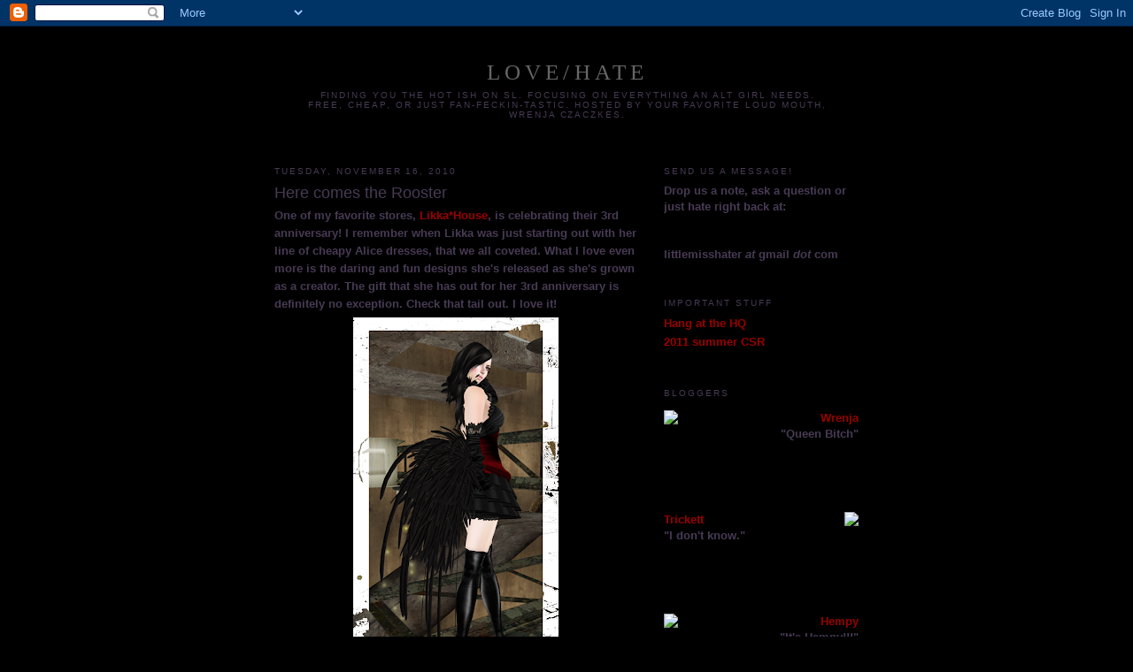

--- FILE ---
content_type: text/html; charset=UTF-8
request_url: https://littlemisshater.blogspot.com/2010/11/
body_size: 15401
content:
<!DOCTYPE html>
<html dir='ltr' xmlns='http://www.w3.org/1999/xhtml' xmlns:b='http://www.google.com/2005/gml/b' xmlns:data='http://www.google.com/2005/gml/data' xmlns:expr='http://www.google.com/2005/gml/expr'>
<head>
<link href='https://www.blogger.com/static/v1/widgets/2944754296-widget_css_bundle.css' rel='stylesheet' type='text/css'/>
<meta content='text/html; charset=UTF-8' http-equiv='Content-Type'/>
<meta content='blogger' name='generator'/>
<link href='https://littlemisshater.blogspot.com/favicon.ico' rel='icon' type='image/x-icon'/>
<link href='http://littlemisshater.blogspot.com/2010/11/' rel='canonical'/>
<link rel="alternate" type="application/atom+xml" title="Love/Hate - Atom" href="https://littlemisshater.blogspot.com/feeds/posts/default" />
<link rel="alternate" type="application/rss+xml" title="Love/Hate - RSS" href="https://littlemisshater.blogspot.com/feeds/posts/default?alt=rss" />
<link rel="service.post" type="application/atom+xml" title="Love/Hate - Atom" href="https://www.blogger.com/feeds/7365865881288444233/posts/default" />
<!--Can't find substitution for tag [blog.ieCssRetrofitLinks]-->
<meta content='http://littlemisshater.blogspot.com/2010/11/' property='og:url'/>
<meta content='Love/Hate' property='og:title'/>
<meta content='Finding you the HOT ish on SL. Focusing on everything an alt girl needs. Free, Cheap, or just fan-feckin-tastic.

Hosted by your favorite loud mouth, Wrenja Czaczkes.' property='og:description'/>
<title>Love/Hate: November 2010</title>
<style id='page-skin-1' type='text/css'><!--
/*
-----------------------------------------------
Blogger Template Style
Name:     Minima
Designer: Douglas Bowman
URL:      www.stopdesign.com
Date:     26 Feb 2004
Updated by: Blogger Team
----------------------------------------------- */
/* Variable definitions
====================
<Variable name="bgcolor" description="Page Background Color"
type="color" default="#000">
<Variable name="textcolor" description="Text Color"
type="color" default="#000">
<Variable name="linkcolor" description="Link Color"
type="color" default="#990">
<Variable name="pagetitlecolor" description="Blog Title Color"
type="color" default="#666">
<Variable name="descriptioncolor" description="Blog Description Color"
type="color" default="#000">
<Variable name="titlecolor" description="Post Title Color"
type="color" default="#000">
<Variable name="bordercolor" description="Border Color"
type="color" default="#000">
<Variable name="sidebarcolor" description="Sidebar Title Color"
type="color" default="#000">
<Variable name="sidebartextcolor" description="Sidebar Text Color"
type="color" default="#000">
<Variable name="visitedlinkcolor" description="Visited Link Color"
type="color" default="#000">
<Variable name="bodyfont" description="Text Font"
type="font" default="normal normal 100% Georgia, Serif">
<Variable name="headerfont" description="Sidebar Title Font"
type="font"
default="normal normal 78% 'Trebuchet MS',Trebuchet,Arial,Verdana,Sans-serif">
<Variable name="pagetitlefont" description="Blog Title Font"
type="font"
default="normal normal 200% Georgia, Serif">
<Variable name="descriptionfont" description="Blog Description Font"
type="font"
default="normal normal 78% 'Trebuchet MS', Trebuchet, Arial, Verdana, Sans-serif">
<Variable name="postfooterfont" description="Post Footer Font"
type="font"
default="normal normal 78% 'Trebuchet MS', Trebuchet, Arial, Verdana, Sans-serif">
<Variable name="startSide" description="Side where text starts in blog language"
type="automatic" default="left">
<Variable name="endSide" description="Side where text ends in blog language"
type="automatic" default="right">
*/
/* Use this with templates/template-twocol.html */
body {
background:#6c577e;
margin:0;
color:#483a54;
font:normal Georgia Serif;
font-size/* */:/**/normal;
font-size: /**/normal;
text-align: center;
background-color:#000000;
background-image:;
background-attachment: fixed;
background-position: top center;
background-repeat: no-repeat;
border-color:#0053eb;
border-width:0px;
border-style:solid;
}
a:link {
color:#990000;
text-decoration:none;
}
a:visited {
color:#483a54;
text-decoration:none;
}
a:hover {
color:#483a54;
text-decoration:underline;
}
a img {
border-width:0;
}
/* Header
-----------------------------------------------
*/
#header-wrapper {
width:660px;
margin:0 auto 10px;
border:1px solid #000000;
}
#header-inner {
background-position: center;
margin-left: auto;
margin-right: auto;
}
#header {
margin: 5px;
border: 1px solid #000000;
text-align: center;
color:#666666;
}
#header h1 {
margin:5px 5px 0;
padding:15px 20px .25em;
line-height:1.2em;
text-transform:uppercase;
letter-spacing:.2em;
font: normal normal 200% Georgia, Serif;
}
#header a {
color:#666666;
text-decoration:none;
}
#header a:hover {
color:#666666;
}
#header .description {
margin:0 5px 5px;
padding:0 20px 15px;
max-width:700px;
text-transform:uppercase;
letter-spacing:.2em;
line-height: 1.4em;
font: normal normal 78% 'Trebuchet MS', Trebuchet, Arial, Verdana, Sans-serif;
color: #483a54;
}
#header img {
margin-left: auto;
margin-right: auto;
}
/* Outer-Wrapper
----------------------------------------------- */
#outer-wrapper {
width: 660px;
margin:0 auto;
padding:10px;
text-align:left;
font: normal bold 79% Trebuchet, Trebuchet MS, Arial, sans-serif;
}
#main-wrapper {
width: 410px;
float: left;
word-wrap: break-word; /* fix for long text breaking sidebar float in IE */
overflow: hidden;     /* fix for long non-text content breaking IE sidebar float */
}
#sidebar-wrapper {
width: 220px;
float: right;
word-wrap: break-word; /* fix for long text breaking sidebar float in IE */
overflow: hidden;      /* fix for long non-text content breaking IE sidebar float */
}
/* Headings
----------------------------------------------- */
h2 {
margin:1.5em 0 .75em;
font:normal normal 78% 'Trebuchet MS',Trebuchet,Arial,Verdana,Sans-serif;
line-height: 1.4em;
text-transform:uppercase;
letter-spacing:.2em;
color:#483a54;
}
/* Posts
-----------------------------------------------
*/
h2.date-header {
margin:1.5em 0 .5em;
}
.post {
margin:.5em 0 1.5em;
border-bottom:1px dotted #000000;
padding-bottom:1.5em;
}
.post h3 {
margin:.25em 0 0;
padding:0 0 4px;
font-size:140%;
font-weight:normal;
line-height:1.4em;
color:#483a54;
}
.post h3 a, .post h3 a:visited, .post h3 strong {
display:block;
text-decoration:none;
color:#483a54;
font-weight:normal;
}
.post h3 strong, .post h3 a:hover {
color:#483a54;
}
.post-body {
margin:0 0 .75em;
line-height:1.6em;
}
.post-body blockquote {
line-height:1.3em;
}
.post-footer {
margin: .75em 0;
color:#483a54;
text-transform:uppercase;
letter-spacing:.1em;
font: normal normal 78% 'Trebuchet MS', Trebuchet, Arial, Verdana, Sans-serif;
line-height: 1.4em;
}
.comment-link {
margin-left:.6em;
}
.post img {
padding:4px;
border:1px solid #000000;
}
.post blockquote {
margin:1em 20px;
}
.post blockquote p {
margin:.75em 0;
}
/* Comments
----------------------------------------------- */
#comments h4 {
margin:1em 0;
font-weight: bold;
line-height: 1.4em;
text-transform:uppercase;
letter-spacing:.2em;
color: #483a54;
}
#comments-block {
margin:1em 0 1.5em;
line-height:1.6em;
}
#comments-block .comment-author {
margin:.5em 0;
}
#comments-block .comment-body {
margin:.25em 0 0;
}
#comments-block .comment-footer {
margin:-.25em 0 2em;
line-height: 1.4em;
text-transform:uppercase;
letter-spacing:.1em;
}
#comments-block .comment-body p {
margin:0 0 .75em;
}
.deleted-comment {
font-style:italic;
color:gray;
}
#blog-pager-newer-link {
float: left;
}
#blog-pager-older-link {
float: right;
}
#blog-pager {
text-align: center;
}
.feed-links {
clear: both;
line-height: 2.5em;
}
/* Sidebar Content
----------------------------------------------- */
.sidebar {
color: #483a54;
line-height: 1.5em;
}
.sidebar ul {
list-style:none;
margin:0 0 0;
padding:0 0 0;
}
.sidebar li {
margin:0;
padding-top:0;
padding-right:0;
padding-bottom:.25em;
padding-left:15px;
text-indent:-15px;
line-height:1.5em;
}
.sidebar .widget, .main .widget {
border-bottom:1px dotted #000000;
margin:0 0 1.5em;
padding:0 0 1.5em;
}
.main .Blog {
border-bottom-width: 0;
}
/* Profile
----------------------------------------------- */
.profile-img {
float: left;
margin-top: 0;
margin-right: 5px;
margin-bottom: 5px;
margin-left: 0;
padding: 4px;
border: 1px solid #000000;
}
.profile-data {
margin:0;
text-transform:uppercase;
letter-spacing:.1em;
font: normal normal 78% 'Trebuchet MS', Trebuchet, Arial, Verdana, Sans-serif;
color: #483a54;
font-weight: bold;
line-height: 1.6em;
}
.profile-datablock {
margin:.5em 0 .5em;
}
.profile-textblock {
margin: 0.5em 0;
line-height: 1.6em;
}
.profile-link {
font: normal normal 78% 'Trebuchet MS', Trebuchet, Arial, Verdana, Sans-serif;
text-transform: uppercase;
letter-spacing: .1em;
}
/* Footer
----------------------------------------------- */
#footer {
width:660px;
clear:both;
margin:0 auto;
padding-top:15px;
line-height: 1.6em;
text-transform:uppercase;
letter-spacing:.1em;
text-align: center;
}

--></style>
<link href='https://www.blogger.com/dyn-css/authorization.css?targetBlogID=7365865881288444233&amp;zx=938a2a1d-2a18-4375-9131-cf7788c8969a' media='none' onload='if(media!=&#39;all&#39;)media=&#39;all&#39;' rel='stylesheet'/><noscript><link href='https://www.blogger.com/dyn-css/authorization.css?targetBlogID=7365865881288444233&amp;zx=938a2a1d-2a18-4375-9131-cf7788c8969a' rel='stylesheet'/></noscript>
<meta name='google-adsense-platform-account' content='ca-host-pub-1556223355139109'/>
<meta name='google-adsense-platform-domain' content='blogspot.com'/>

</head>
<body>
<div class='navbar section' id='navbar'><div class='widget Navbar' data-version='1' id='Navbar1'><script type="text/javascript">
    function setAttributeOnload(object, attribute, val) {
      if(window.addEventListener) {
        window.addEventListener('load',
          function(){ object[attribute] = val; }, false);
      } else {
        window.attachEvent('onload', function(){ object[attribute] = val; });
      }
    }
  </script>
<div id="navbar-iframe-container"></div>
<script type="text/javascript" src="https://apis.google.com/js/platform.js"></script>
<script type="text/javascript">
      gapi.load("gapi.iframes:gapi.iframes.style.bubble", function() {
        if (gapi.iframes && gapi.iframes.getContext) {
          gapi.iframes.getContext().openChild({
              url: 'https://www.blogger.com/navbar/7365865881288444233?origin\x3dhttps://littlemisshater.blogspot.com',
              where: document.getElementById("navbar-iframe-container"),
              id: "navbar-iframe"
          });
        }
      });
    </script><script type="text/javascript">
(function() {
var script = document.createElement('script');
script.type = 'text/javascript';
script.src = '//pagead2.googlesyndication.com/pagead/js/google_top_exp.js';
var head = document.getElementsByTagName('head')[0];
if (head) {
head.appendChild(script);
}})();
</script>
</div></div>
<div id='outer-wrapper'><div id='wrap2'>
<!-- skip links for text browsers -->
<span id='skiplinks' style='display:none;'>
<a href='#main'>skip to main </a> |
      <a href='#sidebar'>skip to sidebar</a>
</span>
<div id='header-wrapper'>
<div class='header section' id='header'><div class='widget Header' data-version='1' id='Header1'>
<div id='header-inner'>
<div class='titlewrapper'>
<h1 class='title'>
<a href='https://littlemisshater.blogspot.com/'>
Love/Hate
</a>
</h1>
</div>
<div class='descriptionwrapper'>
<p class='description'><span>Finding you the HOT ish on SL. Focusing on everything an alt girl needs. Free, Cheap, or just fan-feckin-tastic.

Hosted by your favorite loud mouth, Wrenja Czaczkes.</span></p>
</div>
</div>
</div></div>
</div>
<div id='content-wrapper'>
<div id='crosscol-wrapper' style='text-align:center'>
<div class='crosscol no-items section' id='crosscol'></div>
</div>
<div id='main-wrapper'>
<div class='main section' id='main'><div class='widget Blog' data-version='1' id='Blog1'>
<div class='blog-posts hfeed'>

          <div class="date-outer">
        
<h2 class='date-header'><span>Tuesday, November 16, 2010</span></h2>

          <div class="date-posts">
        
<div class='post-outer'>
<div class='post hentry uncustomized-post-template' itemprop='blogPost' itemscope='itemscope' itemtype='http://schema.org/BlogPosting'>
<meta content='https://blogger.googleusercontent.com/img/b/R29vZ2xl/AVvXsEgS2C1w1Yzh49UOLydszNtPYHveF02aXCsUx_pBzMleXyhOf0iCe9qlaMMeW1ST9Amd1ivNx4rd37AJkcx22R1TjwnOrRxG69Vqt0qjE6o9RI5_ildM5hnWBHSiUuWry_kBVMGX_9G3W8E/s400/likka.png' itemprop='image_url'/>
<meta content='7365865881288444233' itemprop='blogId'/>
<meta content='6660700989729732895' itemprop='postId'/>
<a name='6660700989729732895'></a>
<h3 class='post-title entry-title' itemprop='name'>
<a href='https://littlemisshater.blogspot.com/2010/11/here-comes-rooster.html'>Here comes the Rooster</a>
</h3>
<div class='post-header'>
<div class='post-header-line-1'></div>
</div>
<div class='post-body entry-content' id='post-body-6660700989729732895' itemprop='description articleBody'>
One of my favorite stores, <a href="http://slurl.com/secondlife/URDOGS/193/25/21">Likka*House</a>, is celebrating their 3rd anniversary! I remember when Likka was just starting out with her line of cheapy Alice dresses, that we all coveted. What I love even more is the daring and fun designs she's released as she's grown as a creator. The gift that she has out for her 3rd anniversary is definitely no exception. Check that tail out. I love it!<br /><div style="text-align: center;"><a href="https://blogger.googleusercontent.com/img/b/R29vZ2xl/AVvXsEgS2C1w1Yzh49UOLydszNtPYHveF02aXCsUx_pBzMleXyhOf0iCe9qlaMMeW1ST9Amd1ivNx4rd37AJkcx22R1TjwnOrRxG69Vqt0qjE6o9RI5_ildM5hnWBHSiUuWry_kBVMGX_9G3W8E/s1600/likka.png" onblur="try {parent.deselectBloggerImageGracefully();} catch(e) {}"><img alt="" border="0" id="BLOGGER_PHOTO_ID_5540237184402037394" src="https://blogger.googleusercontent.com/img/b/R29vZ2xl/AVvXsEgS2C1w1Yzh49UOLydszNtPYHveF02aXCsUx_pBzMleXyhOf0iCe9qlaMMeW1ST9Amd1ivNx4rd37AJkcx22R1TjwnOrRxG69Vqt0qjE6o9RI5_ildM5hnWBHSiUuWry_kBVMGX_9G3W8E/s400/likka.png" style="display: block; margin: 0px auto 10px; text-align: center; cursor: pointer; width: 232px; height: 400px;" /></a><a href="http://slurl.com/secondlife/URDOGS/193/25/21"><span style=";font-family:arial;font-size:78%;"  ><span style="font-style: italic;">Likka*House - 'Papagena' dress - Free gift in store</span><br /></span></a></div><br />I don't know how long it will be out, But Miss Likka is generally pretty generous with her gifts so it should be out for some time. Grab it now though, just in case. And if you don't see much of me this week, it's cause my birthday is on Friday, so yeah. :P<br /><div style="text-align: center;"><a href="https://blogger.googleusercontent.com/img/b/R29vZ2xl/AVvXsEj2QkP1wlsNLwSX-wby-xw1zz_r7y4T1ygp_2-lHwuXUh2sIhAWr2yRCKM0d6xFnz6T2DKbOduIFP-B1EGeWI-O7NCiUyh5-PfLvOjyJrVsOL8CiLU81RDaAqh_UBl2ivYzBRN-P90sNF4/s1600/likka2.png" onblur="try {parent.deselectBloggerImageGracefully();} catch(e) {}"><img alt="" border="0" id="BLOGGER_PHOTO_ID_5540237171198467842" src="https://blogger.googleusercontent.com/img/b/R29vZ2xl/AVvXsEj2QkP1wlsNLwSX-wby-xw1zz_r7y4T1ygp_2-lHwuXUh2sIhAWr2yRCKM0d6xFnz6T2DKbOduIFP-B1EGeWI-O7NCiUyh5-PfLvOjyJrVsOL8CiLU81RDaAqh_UBl2ivYzBRN-P90sNF4/s400/likka2.png" style="display: block; margin: 0px auto 10px; text-align: center; cursor: pointer; width: 250px; height: 400px;" /></a><a href="http://slurl.com/secondlife/URDOGS/193/25/21"><span style=";font-family:arial;font-size:78%;"  ><span style="font-style: italic;">Likka*House - 'Papagena' dress - Free gift in store</span><br /></span></a></div>
<div style='clear: both;'></div>
</div>
<div class='post-footer'>
<div class='post-footer-line post-footer-line-1'>
<span class='post-author vcard'>
Posted by
<span class='fn' itemprop='author' itemscope='itemscope' itemtype='http://schema.org/Person'>
<meta content='https://www.blogger.com/profile/16115606913891888420' itemprop='url'/>
<a class='g-profile' href='https://www.blogger.com/profile/16115606913891888420' rel='author' title='author profile'>
<span itemprop='name'>Wrenja</span>
</a>
</span>
</span>
<span class='post-timestamp'>
at
<meta content='http://littlemisshater.blogspot.com/2010/11/here-comes-rooster.html' itemprop='url'/>
<a class='timestamp-link' href='https://littlemisshater.blogspot.com/2010/11/here-comes-rooster.html' rel='bookmark' title='permanent link'><abbr class='published' itemprop='datePublished' title='2010-11-16T12:02:00-08:00'>12:02&#8239;PM</abbr></a>
</span>
<span class='post-comment-link'>
<a class='comment-link' href='https://www.blogger.com/comment/fullpage/post/7365865881288444233/6660700989729732895' onclick=''>
1 comment:
  </a>
</span>
<span class='post-icons'>
<span class='item-control blog-admin pid-1747761189'>
<a href='https://www.blogger.com/post-edit.g?blogID=7365865881288444233&postID=6660700989729732895&from=pencil' title='Edit Post'>
<img alt='' class='icon-action' height='18' src='https://resources.blogblog.com/img/icon18_edit_allbkg.gif' width='18'/>
</a>
</span>
</span>
<div class='post-share-buttons goog-inline-block'>
</div>
</div>
<div class='post-footer-line post-footer-line-2'>
<span class='post-labels'>
</span>
</div>
<div class='post-footer-line post-footer-line-3'>
<span class='post-location'>
</span>
</div>
</div>
</div>
</div>

          </div></div>
        

          <div class="date-outer">
        
<h2 class='date-header'><span>Thursday, November 11, 2010</span></h2>

          <div class="date-posts">
        
<div class='post-outer'>
<div class='post hentry uncustomized-post-template' itemprop='blogPost' itemscope='itemscope' itemtype='http://schema.org/BlogPosting'>
<meta content='http://farm2.static.flickr.com/1311/5167773017_24d050a3cc.jpg' itemprop='image_url'/>
<meta content='7365865881288444233' itemprop='blogId'/>
<meta content='3455454502724856706' itemprop='postId'/>
<a name='3455454502724856706'></a>
<h3 class='post-title entry-title' itemprop='name'>
<a href='https://littlemisshater.blogspot.com/2010/11/ello-poppets-d.html'>'Ello Poppets! :D</a>
</h3>
<div class='post-header'>
<div class='post-header-line-1'></div>
</div>
<div class='post-body entry-content' id='post-body-3455454502724856706' itemprop='description articleBody'>
"Where have the Tricketts been? o:" You may ask. Well, I got sucked into an MMO for a while and didn't really log in properly for a few weeks or months, I don't really remember. x: Then I had some fun messing about with friends and then I had a completely different experience messing about with viewers, which all hate me. x: I'm currently contemplating downloading Viewer 2 because tattoo and alpha layers are great and Emergence isn't a very reliable rezzer...<br />Alternately you may ask "What is a Trickett?" which is a question without correct answer, really...<br /><br /><center><img src="https://lh3.googleusercontent.com/blogger_img_proxy/AEn0k_vbR5Uo6iI72Z9UxP--rb4ZQQH19sTFsz-0ULLgyC0y-3O9QD8HEjtxncK9xGla0SSTVpp3T8HIuD7bWgm1cA9AZoaKcyXSxfdXNbyrK8LODcE5QOkWKScbpDWKxQYmncU=s0-d"></center><br /><br />Today's post is brought to you by skins from <a href="http://slurl.com/secondlife/Surf%20Dancer/227/201/505">Ello Poppet</a> by Tala Swan and eyes from <a href="http://slurl.com/secondlife/NEO%20Aquel/67/116/24">Esuga</a> by Eilfie Sugarplum, both of which are participating in the <a href="http://slurl.com/secondlife/Absentia/226/186/1508">Little Big Shop Event</a>. :D<br />I was pretty happy with my Paint-happy pictures but I have to say Wren's last post is looking pretty awesome. (x<br /><br /><center><img src="https://lh3.googleusercontent.com/blogger_img_proxy/AEn0k_ugmh6tXH93vhV7iXYyQasyb117RS8_WOttW-za7295N50aA7lPNIuWGCog5mcfBKmCoBag3OHInYf3jizNcAHhvL4ubvRfhnr0_HVeQpGal8bf9GEHlepwZ7wk0i9Olw=s0-d"></center><br /><br />This skin and the eyes are a cheapy available at the <a href="http://slurl.com/secondlife/Absentia/226/186/1508">Little Big Event Shop Event</a>. The skin is priced at 10L and when you buy it you will also recieve a NC about a photo contest you can enter. :3 The eyes were designed by Esuga to match the full-price season-inspired skins available. There's four colours and they are 5L each untill the end of the event when they will be repriced in her store, which also sells skins you can find at the booth.<br />Once you're done in the Ello Poppet/Esuga booth you can hop outside and you'll find many other stalls. :3<br /><br /><center><img src="https://lh3.googleusercontent.com/blogger_img_proxy/AEn0k_tHHQ1OyC9ojfoC7J3jFSZkOiHdBG0ZgfLfECyp1HNWA0P0d1V6pXprOZHC3dmdLJutmU5GtiAg8uRcHfjsy2jSP8WQmNs1BiI-YhNIb3AiD8-62ulyh01n8ce5lBBYxAix=s0-d"></center><br /><br />I also thought I'd show you some of the freebies available at <a href="http://slurl.com/secondlife/Surf%20Dancer/227/201/505">Ello Poppet's main store</a>. These adorable card-deck skins are from the Mad Hatter's Hunt. There's also still a Hallowe'en Hunt prize out too and another 10L skin.<br />And as a final note, according to Tala's profile, the Ello Poppet store will only be on the grid until the end of November and after that all items will be moved to XStreet. Marketplace. That place, where they sell stuff and you don't have to leave your SLHouse/studio-platform/rabbit breeding empire. Her usual skins are very healthy-tanned with colourful make-ups so if you weren't so sure on the pale skins and the Fae skins, you can still give it a look in. :3<br /><br />Eyes // <a href="http://slurl.com/secondlife/Absentia/226/186/1508">Esuga at the Little Big Event</a> // 5L, other colours available<br />Pink Fae Skin // <a href="http://slurl.com/secondlife/Absentia/226/186/1508">Ello Poppet at the Little Big Event</a> // 10L<br />Deck of Cards Skins // <a href="http://slurl.com/secondlife/Surf%20Dancer/227/201/505">Ello Poppet</a> // 0L, Mad Hatter Hunt prize<br /><br />Edit: I screwed up the HTML somehow. Awesome. :D Hopefully I fixed it though. >.>
<div style='clear: both;'></div>
</div>
<div class='post-footer'>
<div class='post-footer-line post-footer-line-1'>
<span class='post-author vcard'>
Posted by
<span class='fn' itemprop='author' itemscope='itemscope' itemtype='http://schema.org/Person'>
<meta content='https://www.blogger.com/profile/16692505993384928523' itemprop='url'/>
<a class='g-profile' href='https://www.blogger.com/profile/16692505993384928523' rel='author' title='author profile'>
<span itemprop='name'>Trickett Nightfire</span>
</a>
</span>
</span>
<span class='post-timestamp'>
at
<meta content='http://littlemisshater.blogspot.com/2010/11/ello-poppets-d.html' itemprop='url'/>
<a class='timestamp-link' href='https://littlemisshater.blogspot.com/2010/11/ello-poppets-d.html' rel='bookmark' title='permanent link'><abbr class='published' itemprop='datePublished' title='2010-11-11T17:29:00-08:00'>5:29&#8239;PM</abbr></a>
</span>
<span class='post-comment-link'>
<a class='comment-link' href='https://www.blogger.com/comment/fullpage/post/7365865881288444233/3455454502724856706' onclick=''>
1 comment:
  </a>
</span>
<span class='post-icons'>
<span class='item-control blog-admin pid-1638373033'>
<a href='https://www.blogger.com/post-edit.g?blogID=7365865881288444233&postID=3455454502724856706&from=pencil' title='Edit Post'>
<img alt='' class='icon-action' height='18' src='https://resources.blogblog.com/img/icon18_edit_allbkg.gif' width='18'/>
</a>
</span>
</span>
<div class='post-share-buttons goog-inline-block'>
</div>
</div>
<div class='post-footer-line post-footer-line-2'>
<span class='post-labels'>
</span>
</div>
<div class='post-footer-line post-footer-line-3'>
<span class='post-location'>
</span>
</div>
</div>
</div>
</div>

          </div></div>
        

          <div class="date-outer">
        
<h2 class='date-header'><span>Wednesday, November 10, 2010</span></h2>

          <div class="date-posts">
        
<div class='post-outer'>
<div class='post hentry uncustomized-post-template' itemprop='blogPost' itemscope='itemscope' itemtype='http://schema.org/BlogPosting'>
<meta content='https://blogger.googleusercontent.com/img/b/R29vZ2xl/AVvXsEi1E9Lun6OfYFYrm6wThc41HDG5R48pu2DnZw-1oNpbB_T2DTB2k12astuhPgZ0pL3czubKVdUdvL_CcrFsMhiFIOXjO31yreThsRlo5WztBllOQ_Uo9WdYaZ-O3JsZ1sO0x-WH33qhinQ/s400/bm2.png' itemprop='image_url'/>
<meta content='7365865881288444233' itemprop='blogId'/>
<meta content='2786175003152101172' itemprop='postId'/>
<a name='2786175003152101172'></a>
<h3 class='post-title entry-title' itemprop='name'>
<a href='https://littlemisshater.blogspot.com/2010/11/edgy-sweet.html'>Edgy + Sweet</a>
</h3>
<div class='post-header'>
<div class='post-header-line-1'></div>
</div>
<div class='post-body entry-content' id='post-body-2786175003152101172' itemprop='description articleBody'>
I had so much stuff left over from Jewelry fair that I didn't get to and I felt terrible about, including these gorgeous pieces from <a href="http://slurl.com/secondlife/Horst/139/127/24">Bliensen + Maitai</a>. I remember the first necklace I got from the shop, like over two years ago, as a dollarbie. I wore it SO MUCH, and have since always kept an eye on the jewelry there. Probably my favorite of the releases for jewelry fair was the Rustique set, a generous and affordable collection of edgy and fun jewelry. The set comes with bracelets and a collar, and in leather and metal. I love the rough hewn edges and the leather lacing.<br /><div style="text-align: center;"><a href="https://blogger.googleusercontent.com/img/b/R29vZ2xl/AVvXsEi1E9Lun6OfYFYrm6wThc41HDG5R48pu2DnZw-1oNpbB_T2DTB2k12astuhPgZ0pL3czubKVdUdvL_CcrFsMhiFIOXjO31yreThsRlo5WztBllOQ_Uo9WdYaZ-O3JsZ1sO0x-WH33qhinQ/s1600/bm2.png" onblur="try {parent.deselectBloggerImageGracefully();} catch(e) {}"><img alt="" border="0" id="BLOGGER_PHOTO_ID_5538020955787581986" src="https://blogger.googleusercontent.com/img/b/R29vZ2xl/AVvXsEi1E9Lun6OfYFYrm6wThc41HDG5R48pu2DnZw-1oNpbB_T2DTB2k12astuhPgZ0pL3czubKVdUdvL_CcrFsMhiFIOXjO31yreThsRlo5WztBllOQ_Uo9WdYaZ-O3JsZ1sO0x-WH33qhinQ/s400/bm2.png" style="display: block; margin: 0px auto 10px; text-align: center; cursor: pointer; width: 400px; height: 321px;" /></a><a href="http://slurl.com/secondlife/Horst/139/127/24"><span style="font-family: arial;font-size:78%;" ><span style="font-style: italic;">Bliensen + MaiTai 'Rustique' set (leather and metal inc.)- 270L</span></span></a><br /></div><br />If you're looking for something a little more romantic, you definitely need this necklace. La Belle et La Bete is one of the most beautifully sculpted pieces I've seen recently, and besides the beautiful craftsmanship, and textures, this necklace is scripted for color change. There are a pile of different colors available, not just for the flower, but for the claws as well.<br /><div style="text-align: center;"><a href="https://blogger.googleusercontent.com/img/b/R29vZ2xl/AVvXsEjyDvc_fYLoRx_IlrO7nM1yURidg6qsUfFT9Q3nKaoSlbF2es9i-oayv_5md3wN_xR8lmIc7eLrzZv_Lk5H60OuR7-RQS1Q4gL5vSylA5RktkQzgTUtLmjOr5mV5Mc3iP-3Hnkjwlct_So/s1600/bm1.png" onblur="try {parent.deselectBloggerImageGracefully();} catch(e) {}"><img alt="" border="0" id="BLOGGER_PHOTO_ID_5538020946052869442" src="https://blogger.googleusercontent.com/img/b/R29vZ2xl/AVvXsEjyDvc_fYLoRx_IlrO7nM1yURidg6qsUfFT9Q3nKaoSlbF2es9i-oayv_5md3wN_xR8lmIc7eLrzZv_Lk5H60OuR7-RQS1Q4gL5vSylA5RktkQzgTUtLmjOr5mV5Mc3iP-3Hnkjwlct_So/s400/bm1.png" style="display: block; margin: 0px auto 10px; text-align: center; cursor: pointer; width: 237px; height: 400px;" /></a><span style="font-family: arial;font-size:78%;" ><a href="http://slurl.com/secondlife/Horst/139/127/24"><span style="font-style: italic;">Bliensen + MaiTai 'La Belle et La Bete' Necklace- 300L</span></a><br /></span></div><br />There was also a pretty large release of painted shell jewelry that is gorgeous, two of my favorite shown below. I love that it's taken from such a unique perspective, with the tryptic necklace, and the lovely metal work. <a href="http://slurl.com/secondlife/Horst/139/127/24">Bliensen + Maitai</a> have a lot of really lovely new releases out that you should check out if you didn't have time to run jewelry fair.<br /><div style="text-align: center;"><a href="https://blogger.googleusercontent.com/img/b/R29vZ2xl/AVvXsEiCIKWfwbEk2qZ_ABz3ckZZ76V_gJK3aWDN8Yk7Ajs01cmzGu5MnbrOL-utN2qrgs0obq8mEZdC0KJI3Zb7DBYXy0GSpAOgoR7YVnif5b2a_Si1RscsasuUjglezXTgv8yDHIeLztLuCAc/s1600/bm3.png" onblur="try {parent.deselectBloggerImageGracefully();} catch(e) {}"><img alt="" border="0" id="BLOGGER_PHOTO_ID_5538020937405029618" src="https://blogger.googleusercontent.com/img/b/R29vZ2xl/AVvXsEiCIKWfwbEk2qZ_ABz3ckZZ76V_gJK3aWDN8Yk7Ajs01cmzGu5MnbrOL-utN2qrgs0obq8mEZdC0KJI3Zb7DBYXy0GSpAOgoR7YVnif5b2a_Si1RscsasuUjglezXTgv8yDHIeLztLuCAc/s400/bm3.png" style="display: block; margin: 0px auto 10px; text-align: center; cursor: pointer; width: 400px; height: 324px;" /></a><span style="font-family: arial;font-size:78%;" ><a href="http://slurl.com/secondlife/Horst/139/127/24"><span style="font-style: italic;">Bliensen + MaiTai 'Dawn' Necklace- 290L</span></a><br /><a href="http://slurl.com/secondlife/Horst/139/127/24"><span style="font-style: italic;">Bliensen + MaiTai 'Zen' Necklace- 300L</span></a><br /></span></div>
<div style='clear: both;'></div>
</div>
<div class='post-footer'>
<div class='post-footer-line post-footer-line-1'>
<span class='post-author vcard'>
Posted by
<span class='fn' itemprop='author' itemscope='itemscope' itemtype='http://schema.org/Person'>
<meta content='https://www.blogger.com/profile/16115606913891888420' itemprop='url'/>
<a class='g-profile' href='https://www.blogger.com/profile/16115606913891888420' rel='author' title='author profile'>
<span itemprop='name'>Wrenja</span>
</a>
</span>
</span>
<span class='post-timestamp'>
at
<meta content='http://littlemisshater.blogspot.com/2010/11/edgy-sweet.html' itemprop='url'/>
<a class='timestamp-link' href='https://littlemisshater.blogspot.com/2010/11/edgy-sweet.html' rel='bookmark' title='permanent link'><abbr class='published' itemprop='datePublished' title='2010-11-10T14:55:00-08:00'>2:55&#8239;PM</abbr></a>
</span>
<span class='post-comment-link'>
<a class='comment-link' href='https://www.blogger.com/comment/fullpage/post/7365865881288444233/2786175003152101172' onclick=''>
No comments:
  </a>
</span>
<span class='post-icons'>
<span class='item-control blog-admin pid-1747761189'>
<a href='https://www.blogger.com/post-edit.g?blogID=7365865881288444233&postID=2786175003152101172&from=pencil' title='Edit Post'>
<img alt='' class='icon-action' height='18' src='https://resources.blogblog.com/img/icon18_edit_allbkg.gif' width='18'/>
</a>
</span>
</span>
<div class='post-share-buttons goog-inline-block'>
</div>
</div>
<div class='post-footer-line post-footer-line-2'>
<span class='post-labels'>
</span>
</div>
<div class='post-footer-line post-footer-line-3'>
<span class='post-location'>
</span>
</div>
</div>
</div>
</div>

          </div></div>
        

          <div class="date-outer">
        
<h2 class='date-header'><span>Tuesday, November 9, 2010</span></h2>

          <div class="date-posts">
        
<div class='post-outer'>
<div class='post hentry uncustomized-post-template' itemprop='blogPost' itemscope='itemscope' itemtype='http://schema.org/BlogPosting'>
<meta content='https://blogger.googleusercontent.com/img/b/R29vZ2xl/AVvXsEho7bYJyNlj5DRJGv2vLW7W0Xj7sAQZD-1tqXDoFo95nz35MeS2fYFl7a0XTLXzX3iNrlgHWvTPSjlyieojlExStMKRy0YQ3QmTa6Hx0HXtqi8sIwNsoW8V0Dfih2hF3QscJKPg0B8vv20/s400/tbc2.png' itemprop='image_url'/>
<meta content='7365865881288444233' itemprop='blogId'/>
<meta content='8169211096947538111' itemprop='postId'/>
<a name='8169211096947538111'></a>
<h3 class='post-title entry-title' itemprop='name'>
<a href='https://littlemisshater.blogspot.com/2010/11/fancy-chic.html'>Fancy Chic</a>
</h3>
<div class='post-header'>
<div class='post-header-line-1'></div>
</div>
<div class='post-body entry-content' id='post-body-8169211096947538111' itemprop='description articleBody'>
Hey! I kinda ran away for a little bit, I'd been sick, and had a lot going on for a few days there so I just needed a little time to myself, but I'm back, and I have an insane backlog of pretties to show you. We'll start today with the last two releases from <a href="http://slurl.com/secondlife/Aurora%20Vale/30/27/463">~*The Black Canary*~</a>. When Morrigan dropped his last set on me, I about died from how perfect it was. I have no problem saying it is among the top he's designed. This is Sovereign Rose, and it COMES with that gorgeous crown and scepter. Eyepatch does not, though, that's just something else I had kicking around in my inventory.<br /><div style="text-align: center;"><a href="https://blogger.googleusercontent.com/img/b/R29vZ2xl/AVvXsEho7bYJyNlj5DRJGv2vLW7W0Xj7sAQZD-1tqXDoFo95nz35MeS2fYFl7a0XTLXzX3iNrlgHWvTPSjlyieojlExStMKRy0YQ3QmTa6Hx0HXtqi8sIwNsoW8V0Dfih2hF3QscJKPg0B8vv20/s1600/tbc2.png" onblur="try {parent.deselectBloggerImageGracefully();} catch(e) {}"><img alt="" border="0" id="BLOGGER_PHOTO_ID_5537624288186027826" src="https://blogger.googleusercontent.com/img/b/R29vZ2xl/AVvXsEho7bYJyNlj5DRJGv2vLW7W0Xj7sAQZD-1tqXDoFo95nz35MeS2fYFl7a0XTLXzX3iNrlgHWvTPSjlyieojlExStMKRy0YQ3QmTa6Hx0HXtqi8sIwNsoW8V0Dfih2hF3QscJKPg0B8vv20/s400/tbc2.png" style="display: block; margin: 0px auto 10px; text-align: center; cursor: pointer; width: 302px; height: 400px;" /></a><span style=";font-family:arial;font-size:78%;"  ><a href="http://slurl.com/secondlife/Aurora%20Vale/30/27/463"><span style="font-style: italic;">~*TBC*~ 'Sovereign Rose' - 400L</span></a><br /></span></div><br />Morrigan has been on a tear recently with making more period regal pieces lately. 'Providence' is another recent release that is lovely and sets a standard among <a href="http://slurl.com/secondlife/Aurora%20Vale/30/27/463">~*The Black Canary*~</a> pieces. It comes with two sleeve options and looks beautiful in a severe, restricted way, which is really the distinct opposite of Sovereign Rose. I look like I could be a villain in a Disney movie. Kind of awesome.<br /><div style="text-align: center;"><a href="https://blogger.googleusercontent.com/img/b/R29vZ2xl/AVvXsEjHPLIw2FfgtIIdXmMaykgCtU3DJTtm6LonZWgXdLwNmPQF4CJbPQzgnt4J2LnCTYnF6vLrKI2qSGEU1ar2jpQHKPXrggziW7x1AIs5JwE97elZ7sEdl_ht8xHc8AWata604B6jLvXxzCU/s1600/tbc3.png" onblur="try {parent.deselectBloggerImageGracefully();} catch(e) {}"><img alt="" border="0" id="BLOGGER_PHOTO_ID_5537624300647211122" src="https://blogger.googleusercontent.com/img/b/R29vZ2xl/AVvXsEjHPLIw2FfgtIIdXmMaykgCtU3DJTtm6LonZWgXdLwNmPQF4CJbPQzgnt4J2LnCTYnF6vLrKI2qSGEU1ar2jpQHKPXrggziW7x1AIs5JwE97elZ7sEdl_ht8xHc8AWata604B6jLvXxzCU/s400/tbc3.png" style="display: block; margin: 0px auto 10px; text-align: center; cursor: pointer; width: 355px; height: 400px;" /></a><a href="http://slurl.com/secondlife/Aurora%20Vale/30/27/463"><span style=";font-family:arial;font-size:78%;"  ><span style="font-style: italic;">~*TBC*~ 'Providence' - 300L</span></span></a><br /></div><br />Taking a more full look at Sovereign Rose lets you see just how detailed and beautiful it is. I put it in and left it on... for a couple of days at least. Along with that new Elika hair, that literally everyone on the grid now has. But it worked, and these are sets definitely worth your consideration. The releases from <a href="http://slurl.com/secondlife/Aurora%20Vale/30/27/463">~*The Black Canary*~</a> are getting better and better, and I can't wait to see what's next.<br /><div style="text-align: center;"><a href="https://blogger.googleusercontent.com/img/b/R29vZ2xl/AVvXsEjCIH7GJy2C5K9f65UT4sVdVUeh2vk2Ic6ksrHAXsj3npaHnJnM3dowpVOyvyyy_QUobOf1KwYzds0pBZPmlheaWWofaP-3unbpaUZ5tzyRIT_LWF2LwJW3MeIo7OViVVvWL5yzeqIPPJU/s1600/tbc1.png" onblur="try {parent.deselectBloggerImageGracefully();} catch(e) {}"><img alt="" border="0" id="BLOGGER_PHOTO_ID_5537624310428811186" src="https://blogger.googleusercontent.com/img/b/R29vZ2xl/AVvXsEjCIH7GJy2C5K9f65UT4sVdVUeh2vk2Ic6ksrHAXsj3npaHnJnM3dowpVOyvyyy_QUobOf1KwYzds0pBZPmlheaWWofaP-3unbpaUZ5tzyRIT_LWF2LwJW3MeIo7OViVVvWL5yzeqIPPJU/s400/tbc1.png" style="display: block; margin: 0px auto 10px; text-align: center; cursor: pointer; width: 284px; height: 400px;" /></a><span style=";font-family:arial;font-size:78%;"  ><a href="http://slurl.com/secondlife/Aurora%20Vale/30/27/463"><span style="font-style: italic;">~*TBC*~ 'Sovereign Rose' - 400L</span></a><br /></span></div>
<div style='clear: both;'></div>
</div>
<div class='post-footer'>
<div class='post-footer-line post-footer-line-1'>
<span class='post-author vcard'>
Posted by
<span class='fn' itemprop='author' itemscope='itemscope' itemtype='http://schema.org/Person'>
<meta content='https://www.blogger.com/profile/16115606913891888420' itemprop='url'/>
<a class='g-profile' href='https://www.blogger.com/profile/16115606913891888420' rel='author' title='author profile'>
<span itemprop='name'>Wrenja</span>
</a>
</span>
</span>
<span class='post-timestamp'>
at
<meta content='http://littlemisshater.blogspot.com/2010/11/fancy-chic.html' itemprop='url'/>
<a class='timestamp-link' href='https://littlemisshater.blogspot.com/2010/11/fancy-chic.html' rel='bookmark' title='permanent link'><abbr class='published' itemprop='datePublished' title='2010-11-09T00:02:00-08:00'>12:02&#8239;AM</abbr></a>
</span>
<span class='post-comment-link'>
<a class='comment-link' href='https://www.blogger.com/comment/fullpage/post/7365865881288444233/8169211096947538111' onclick=''>
No comments:
  </a>
</span>
<span class='post-icons'>
<span class='item-control blog-admin pid-1747761189'>
<a href='https://www.blogger.com/post-edit.g?blogID=7365865881288444233&postID=8169211096947538111&from=pencil' title='Edit Post'>
<img alt='' class='icon-action' height='18' src='https://resources.blogblog.com/img/icon18_edit_allbkg.gif' width='18'/>
</a>
</span>
</span>
<div class='post-share-buttons goog-inline-block'>
</div>
</div>
<div class='post-footer-line post-footer-line-2'>
<span class='post-labels'>
</span>
</div>
<div class='post-footer-line post-footer-line-3'>
<span class='post-location'>
</span>
</div>
</div>
</div>
</div>

        </div></div>
      
</div>
<div class='blog-pager' id='blog-pager'>
<span id='blog-pager-newer-link'>
<a class='blog-pager-newer-link' href='https://littlemisshater.blogspot.com/search?updated-max=2011-10-31T07:50:00-07:00&amp;max-results=7&amp;reverse-paginate=true' id='Blog1_blog-pager-newer-link' title='Newer Posts'>Newer Posts</a>
</span>
<span id='blog-pager-older-link'>
<a class='blog-pager-older-link' href='https://littlemisshater.blogspot.com/search?updated-max=2010-11-09T00:02:00-08:00&amp;max-results=7' id='Blog1_blog-pager-older-link' title='Older Posts'>Older Posts</a>
</span>
<a class='home-link' href='https://littlemisshater.blogspot.com/'>Home</a>
</div>
<div class='clear'></div>
<div class='blog-feeds'>
<div class='feed-links'>
Subscribe to:
<a class='feed-link' href='https://littlemisshater.blogspot.com/feeds/posts/default' target='_blank' type='application/atom+xml'>Comments (Atom)</a>
</div>
</div>
</div></div>
</div>
<div id='sidebar-wrapper'>
<div class='sidebar section' id='sidebar'><div class='widget Text' data-version='1' id='Text1'>
<h2 class='title'>Send us a message!</h2>
<div class='widget-content'>
Drop us a note, ask a question or just hate right back at:<br/><br/><br/>littlemisshater <span style="font-style: italic;">at</span> gmail <span style="font-style: italic;">dot</span> com<br/>
</div>
<div class='clear'></div>
</div><div class='widget LinkList' data-version='1' id='LinkList1'>
<h2>Important Stuff</h2>
<div class='widget-content'>
<ul>
<li><a href='http://slurl.com/secondlife/Sugar%20Mill%20Grove/217/218/24'>Hang at the HQ</a></li>
<li><a href='http://choicesl.com/'>2011 summer CSR</a></li>
</ul>
<div class='clear'></div>
</div>
</div><div class='widget HTML' data-version='1' id='HTML4'>
<h2 class='title'>Bloggers</h2>
<div class='widget-content'>
<p><img src="https://lh3.googleusercontent.com/blogger_img_proxy/AEn0k_vrKaDTjCi-XISPOcPqeqQTPJ83ILpSOPRpYdBK1eSnBWnq8VB6hLYSRFEZAJ0EvsCs5OzmXIXI_3L-IoIUMC_642uWKg=s0-d" align="left"></p><p align="right"><a href="//www.blogger.com/profile/161156069138918884206">Wrenja</a>
<br/>
"Queen Bitch"</p>
<br/>
<br/>
<br/>
<p><img src="https://lh3.googleusercontent.com/blogger_img_proxy/AEn0k_uZ2MOGxMpYuVBkTIfGVMw-3nM9B4GDgR8QrzEAFMArN6EviRez99AdH3DxsXsyDYsnQ9eklWX1TFCMFpUzONsolWDN3PIr2TySNKwlkqOnh5SsIVlHmRygVKqOPEp49lEJiQ=s0-d" align="right"></p><p align="left"><a href="//www.blogger.com/profile/16692505993384928523">Trickett</a>
<br/>
"I don't know."
</p>
<br/>
<br/>
<br/>
<p><img src="https://lh3.googleusercontent.com/blogger_img_proxy/AEn0k_vPRo1yxpXY3W6AVMSmLCsHcF_m7c-kQen_hCfZMGVnUapnb2HNvGUlXkWo8omu32JP43fz72ZcU88-2JNVQrwxZ3mggg=s0-d" align="left"></p><p align="right"><a href="//www.blogger.com/profile/11069003761453928815">Hempy</a>
<br/>
"It's Hempy!!!"</p>
<br/>
<br/>
<br/>
<p><img src="https://lh3.googleusercontent.com/blogger_img_proxy/AEn0k_tVFH0eDnlaiFWrhZDdMOBLmYPMi3yRUwIr5o7BrGnQW-DUy-SSaygiirskn6wgbWDeKfnTiaV5AmAtrDU7-vAvzPqbeQ=s0-d" align="right"></p><p align="left"><a href="//www.blogger.com/profile/16008392630199926891">Narita</a>
<br/>
"Tacky Bitch"</p>
</div>
<div class='clear'></div>
</div><div class='widget BlogList' data-version='1' id='BlogList1'>
<h2 class='title'>My Blog List</h2>
<div class='widget-content'>
<div class='blog-list-container' id='BlogList1_container'>
<ul id='BlogList1_blogs'>
<li style='display: block;'>
<div class='blog-icon'>
<img data-lateloadsrc='https://lh3.googleusercontent.com/blogger_img_proxy/AEn0k_vWnUgP4ZuV_bwBtBatgXS3H8kzw0R-k0y1GUP077gY_J0hyYSCftgY5RN2rnYTXCc_xaJ2sq6Q8qoZhmawaQSDUdQZ-_OeS2x9u7kSnRxp=s16-w16-h16' height='16' width='16'/>
</div>
<div class='blog-content'>
<div class='blog-title'>
<a href='https://slgooddeals.blogspot.com/' target='_blank'>
SL Good deals</a>
</div>
<div class='item-content'>
<span class='item-title'>
<a href='https://slgooddeals.blogspot.com/2026/01/801.html' target='_blank'>
#801
</a>
</span>
<div class='item-time'>
4 days ago
</div>
</div>
</div>
<div style='clear: both;'></div>
</li>
<li style='display: block;'>
<div class='blog-icon'>
<img data-lateloadsrc='https://lh3.googleusercontent.com/blogger_img_proxy/AEn0k_s1_jV9rUIZkdWhmrgcDcAi1bgSglWXMB_YY5-shbfvgKwYOCGPIEEVpfUiSsxvI2CFFHjS3VGL6aObzjctgUkKzdq4-g54=s16-w16-h16' height='16' width='16'/>
</div>
<div class='blog-content'>
<div class='blog-title'>
<a href='http://www.achariya.net/' target='_blank'>
www.achariya.net</a>
</div>
<div class='item-content'>
<span class='item-title'>
<a href='http://www.achariya.net/2016/11/knock-knock.html' target='_blank'>
Knock, knock!
</a>
</span>
<div class='item-time'>
9 years ago
</div>
</div>
</div>
<div style='clear: both;'></div>
</li>
<li style='display: block;'>
<div class='blog-icon'>
<img data-lateloadsrc='https://lh3.googleusercontent.com/blogger_img_proxy/AEn0k_vdIlsvJo7VHkTO595LO2J22VZrQjxbP8_z11NmE0931MWtwr1kenNL8YOuRWXnTJ3NZSCNoUwC7WMgq83E3Ql8lWjNUg_U54CCWyE=s16-w16-h16' height='16' width='16'/>
</div>
<div class='blog-content'>
<div class='blog-title'>
<a href='http://slondlist.blogspot.com/' target='_blank'>
My Second Life on the D-list</a>
</div>
<div class='item-content'>
<span class='item-title'>
<a href='http://slondlist.blogspot.com/2011/04/pretty-patterns-preppy-coats.html' target='_blank'>
Pretty Patterns, Preppy Coats
</a>
</span>
<div class='item-time'>
14 years ago
</div>
</div>
</div>
<div style='clear: both;'></div>
</li>
<li style='display: block;'>
<div class='blog-icon'>
<img data-lateloadsrc='https://lh3.googleusercontent.com/blogger_img_proxy/AEn0k_uRniRV43r9MfcI6j-x5aHJ2gK6oU9MNtM_DcJiD0TBbgyI9UbTxOYzI9NSlCScx-E834jhtLUzP_r8zhAZcdZvo7Dzim_RsfTF4ixDHgAnjw=s16-w16-h16' height='16' width='16'/>
</div>
<div class='blog-content'>
<div class='blog-title'>
<a href='http://bakingcupcakes.blogspot.com/' target='_blank'>
Baking Cupcakes</a>
</div>
<div class='item-content'>
<span class='item-title'>
<a href='http://bakingcupcakes.blogspot.com/2010/05/ohai.html' target='_blank'>
Ohai.
</a>
</span>
<div class='item-time'>
15 years ago
</div>
</div>
</div>
<div style='clear: both;'></div>
</li>
</ul>
<div class='clear'></div>
</div>
</div>
</div><div class='widget BlogList' data-version='1' id='BlogList2'>
<h2 class='title'>Feeds</h2>
<div class='widget-content'>
<div class='blog-list-container' id='BlogList2_container'>
<ul id='BlogList2_blogs'>
<li style='display: block;'>
<div class='blog-icon'>
<img data-lateloadsrc='https://lh3.googleusercontent.com/blogger_img_proxy/AEn0k_sCGM_vOcNwP2mveZVATcusj9sp_YxnbysY4ePnsVBEWjKrNKMKnXUMTSAVar2_7wsbhJP1EYmNicvj6TF36UHF-3Yh=s16-w16-h16' height='16' width='16'/>
</div>
<div class='blog-content'>
<div class='blog-title'>
<a href='https://iheartsl.com' target='_blank'>
iheartsl.com - Second Life's largest community blog</a>
</div>
<div class='item-content'>
<span class='item-title'>
<a href='http://aryasheart.blogspot.com/2026/01/hot-cold.html' target='_blank'>
Hot & Cold
</a>
</span>
<div class='item-time'>
3 hours ago
</div>
</div>
</div>
<div style='clear: both;'></div>
</li>
<li style='display: block;'>
<div class='blog-icon'>
<img data-lateloadsrc='https://lh3.googleusercontent.com/blogger_img_proxy/AEn0k_vyvwYUPKhYKGsxjXlHWtNfpdq-P1IvUqkX0J-8K3j_eSmPPWU-Ui8waexcvYTZdIWLvKCehzWrWlk6uoAtT6aVbj8PydWgG998fw=s16-w16-h16' height='16' width='16'/>
</div>
<div class='blog-content'>
<div class='blog-title'>
<a href='https://fashionfeedofsl.com' target='_blank'>
Fashion Feed of SL</a>
</div>
<div class='item-content'>
<span class='item-title'>
<a href='https://fashionfeedofsl.com/2014/11/miss-new-month/' target='_blank'>
Miss new month
</a>
</span>
<div class='item-time'>
11 years ago
</div>
</div>
</div>
<div style='clear: both;'></div>
</li>
</ul>
<div class='clear'></div>
</div>
</div>
</div><div class='widget HTML' data-version='1' id='HTML3'>
<div class='widget-content'>
<!-- BEGIN CBOX - www.cbox.ws - v001 -->
<div id="cboxdiv" style="text-align: center; line-height: 0">
<div><iframe frameborder="0" marginheight="2" marginwidth="2" height="305" src="http://www2.cbox.ws/box/?boxid=2005039&amp;boxtag=pf55m5&amp;sec=main" id="cboxmain" scrolling="auto" style="border:#000000 1px solid;" width="200" allowtransparency="yes" name="cboxmain"></iframe></div>
<div><iframe frameborder="0" marginheight="2" marginwidth="2" height="75" src="http://www2.cbox.ws/box/?boxid=2005039&amp;boxtag=pf55m5&amp;sec=form" id="cboxform" scrolling="no" style="border:#000000 1px solid;border-top:0px" width="200" allowtransparency="yes" name="cboxform"></iframe></div>
</div>
<!-- END CBOX -->
</div>
<div class='clear'></div>
</div><div class='widget Followers' data-version='1' id='Followers1'>
<h2 class='title'>The Loved</h2>
<div class='widget-content'>
<div id='Followers1-wrapper'>
<div style='margin-right:2px;'>
<div><script type="text/javascript" src="https://apis.google.com/js/platform.js"></script>
<div id="followers-iframe-container"></div>
<script type="text/javascript">
    window.followersIframe = null;
    function followersIframeOpen(url) {
      gapi.load("gapi.iframes", function() {
        if (gapi.iframes && gapi.iframes.getContext) {
          window.followersIframe = gapi.iframes.getContext().openChild({
            url: url,
            where: document.getElementById("followers-iframe-container"),
            messageHandlersFilter: gapi.iframes.CROSS_ORIGIN_IFRAMES_FILTER,
            messageHandlers: {
              '_ready': function(obj) {
                window.followersIframe.getIframeEl().height = obj.height;
              },
              'reset': function() {
                window.followersIframe.close();
                followersIframeOpen("https://www.blogger.com/followers/frame/7365865881288444233?colors\x3dCgt0cmFuc3BhcmVudBILdHJhbnNwYXJlbnQaByM0ODNhNTQiByM5OTAwMDAqByM2YzU3N2UyByM0ODNhNTQ6ByM0ODNhNTRCByM5OTAwMDBKByM0ODNhNTRSByM5OTAwMDBaC3RyYW5zcGFyZW50\x26pageSize\x3d21\x26hl\x3den\x26origin\x3dhttps://littlemisshater.blogspot.com");
              },
              'open': function(url) {
                window.followersIframe.close();
                followersIframeOpen(url);
              }
            }
          });
        }
      });
    }
    followersIframeOpen("https://www.blogger.com/followers/frame/7365865881288444233?colors\x3dCgt0cmFuc3BhcmVudBILdHJhbnNwYXJlbnQaByM0ODNhNTQiByM5OTAwMDAqByM2YzU3N2UyByM0ODNhNTQ6ByM0ODNhNTRCByM5OTAwMDBKByM0ODNhNTRSByM5OTAwMDBaC3RyYW5zcGFyZW50\x26pageSize\x3d21\x26hl\x3den\x26origin\x3dhttps://littlemisshater.blogspot.com");
  </script></div>
</div>
</div>
<div class='clear'></div>
</div>
</div><div class='widget BlogArchive' data-version='1' id='BlogArchive1'>
<h2>Blog Archive</h2>
<div class='widget-content'>
<div id='ArchiveList'>
<div id='BlogArchive1_ArchiveList'>
<ul class='hierarchy'>
<li class='archivedate collapsed'>
<a class='toggle' href='javascript:void(0)'>
<span class='zippy'>

        &#9658;&#160;
      
</span>
</a>
<a class='post-count-link' href='https://littlemisshater.blogspot.com/2012/'>
2012
</a>
<span class='post-count' dir='ltr'>(1)</span>
<ul class='hierarchy'>
<li class='archivedate collapsed'>
<a class='toggle' href='javascript:void(0)'>
<span class='zippy'>

        &#9658;&#160;
      
</span>
</a>
<a class='post-count-link' href='https://littlemisshater.blogspot.com/2012/01/'>
January
</a>
<span class='post-count' dir='ltr'>(1)</span>
</li>
</ul>
</li>
</ul>
<ul class='hierarchy'>
<li class='archivedate collapsed'>
<a class='toggle' href='javascript:void(0)'>
<span class='zippy'>

        &#9658;&#160;
      
</span>
</a>
<a class='post-count-link' href='https://littlemisshater.blogspot.com/2011/'>
2011
</a>
<span class='post-count' dir='ltr'>(10)</span>
<ul class='hierarchy'>
<li class='archivedate collapsed'>
<a class='toggle' href='javascript:void(0)'>
<span class='zippy'>

        &#9658;&#160;
      
</span>
</a>
<a class='post-count-link' href='https://littlemisshater.blogspot.com/2011/12/'>
December
</a>
<span class='post-count' dir='ltr'>(1)</span>
</li>
</ul>
<ul class='hierarchy'>
<li class='archivedate collapsed'>
<a class='toggle' href='javascript:void(0)'>
<span class='zippy'>

        &#9658;&#160;
      
</span>
</a>
<a class='post-count-link' href='https://littlemisshater.blogspot.com/2011/11/'>
November
</a>
<span class='post-count' dir='ltr'>(1)</span>
</li>
</ul>
<ul class='hierarchy'>
<li class='archivedate collapsed'>
<a class='toggle' href='javascript:void(0)'>
<span class='zippy'>

        &#9658;&#160;
      
</span>
</a>
<a class='post-count-link' href='https://littlemisshater.blogspot.com/2011/10/'>
October
</a>
<span class='post-count' dir='ltr'>(3)</span>
</li>
</ul>
<ul class='hierarchy'>
<li class='archivedate collapsed'>
<a class='toggle' href='javascript:void(0)'>
<span class='zippy'>

        &#9658;&#160;
      
</span>
</a>
<a class='post-count-link' href='https://littlemisshater.blogspot.com/2011/09/'>
September
</a>
<span class='post-count' dir='ltr'>(1)</span>
</li>
</ul>
<ul class='hierarchy'>
<li class='archivedate collapsed'>
<a class='toggle' href='javascript:void(0)'>
<span class='zippy'>

        &#9658;&#160;
      
</span>
</a>
<a class='post-count-link' href='https://littlemisshater.blogspot.com/2011/08/'>
August
</a>
<span class='post-count' dir='ltr'>(1)</span>
</li>
</ul>
<ul class='hierarchy'>
<li class='archivedate collapsed'>
<a class='toggle' href='javascript:void(0)'>
<span class='zippy'>

        &#9658;&#160;
      
</span>
</a>
<a class='post-count-link' href='https://littlemisshater.blogspot.com/2011/04/'>
April
</a>
<span class='post-count' dir='ltr'>(2)</span>
</li>
</ul>
<ul class='hierarchy'>
<li class='archivedate collapsed'>
<a class='toggle' href='javascript:void(0)'>
<span class='zippy'>

        &#9658;&#160;
      
</span>
</a>
<a class='post-count-link' href='https://littlemisshater.blogspot.com/2011/02/'>
February
</a>
<span class='post-count' dir='ltr'>(1)</span>
</li>
</ul>
</li>
</ul>
<ul class='hierarchy'>
<li class='archivedate expanded'>
<a class='toggle' href='javascript:void(0)'>
<span class='zippy toggle-open'>

        &#9660;&#160;
      
</span>
</a>
<a class='post-count-link' href='https://littlemisshater.blogspot.com/2010/'>
2010
</a>
<span class='post-count' dir='ltr'>(167)</span>
<ul class='hierarchy'>
<li class='archivedate collapsed'>
<a class='toggle' href='javascript:void(0)'>
<span class='zippy'>

        &#9658;&#160;
      
</span>
</a>
<a class='post-count-link' href='https://littlemisshater.blogspot.com/2010/12/'>
December
</a>
<span class='post-count' dir='ltr'>(2)</span>
</li>
</ul>
<ul class='hierarchy'>
<li class='archivedate expanded'>
<a class='toggle' href='javascript:void(0)'>
<span class='zippy toggle-open'>

        &#9660;&#160;
      
</span>
</a>
<a class='post-count-link' href='https://littlemisshater.blogspot.com/2010/11/'>
November
</a>
<span class='post-count' dir='ltr'>(4)</span>
<ul class='posts'>
<li><a href='https://littlemisshater.blogspot.com/2010/11/here-comes-rooster.html'>Here comes the Rooster</a></li>
<li><a href='https://littlemisshater.blogspot.com/2010/11/ello-poppets-d.html'>&#39;Ello Poppets! :D</a></li>
<li><a href='https://littlemisshater.blogspot.com/2010/11/edgy-sweet.html'>Edgy + Sweet</a></li>
<li><a href='https://littlemisshater.blogspot.com/2010/11/fancy-chic.html'>Fancy Chic</a></li>
</ul>
</li>
</ul>
<ul class='hierarchy'>
<li class='archivedate collapsed'>
<a class='toggle' href='javascript:void(0)'>
<span class='zippy'>

        &#9658;&#160;
      
</span>
</a>
<a class='post-count-link' href='https://littlemisshater.blogspot.com/2010/10/'>
October
</a>
<span class='post-count' dir='ltr'>(9)</span>
</li>
</ul>
<ul class='hierarchy'>
<li class='archivedate collapsed'>
<a class='toggle' href='javascript:void(0)'>
<span class='zippy'>

        &#9658;&#160;
      
</span>
</a>
<a class='post-count-link' href='https://littlemisshater.blogspot.com/2010/09/'>
September
</a>
<span class='post-count' dir='ltr'>(15)</span>
</li>
</ul>
<ul class='hierarchy'>
<li class='archivedate collapsed'>
<a class='toggle' href='javascript:void(0)'>
<span class='zippy'>

        &#9658;&#160;
      
</span>
</a>
<a class='post-count-link' href='https://littlemisshater.blogspot.com/2010/08/'>
August
</a>
<span class='post-count' dir='ltr'>(22)</span>
</li>
</ul>
<ul class='hierarchy'>
<li class='archivedate collapsed'>
<a class='toggle' href='javascript:void(0)'>
<span class='zippy'>

        &#9658;&#160;
      
</span>
</a>
<a class='post-count-link' href='https://littlemisshater.blogspot.com/2010/07/'>
July
</a>
<span class='post-count' dir='ltr'>(10)</span>
</li>
</ul>
<ul class='hierarchy'>
<li class='archivedate collapsed'>
<a class='toggle' href='javascript:void(0)'>
<span class='zippy'>

        &#9658;&#160;
      
</span>
</a>
<a class='post-count-link' href='https://littlemisshater.blogspot.com/2010/06/'>
June
</a>
<span class='post-count' dir='ltr'>(10)</span>
</li>
</ul>
<ul class='hierarchy'>
<li class='archivedate collapsed'>
<a class='toggle' href='javascript:void(0)'>
<span class='zippy'>

        &#9658;&#160;
      
</span>
</a>
<a class='post-count-link' href='https://littlemisshater.blogspot.com/2010/05/'>
May
</a>
<span class='post-count' dir='ltr'>(16)</span>
</li>
</ul>
<ul class='hierarchy'>
<li class='archivedate collapsed'>
<a class='toggle' href='javascript:void(0)'>
<span class='zippy'>

        &#9658;&#160;
      
</span>
</a>
<a class='post-count-link' href='https://littlemisshater.blogspot.com/2010/04/'>
April
</a>
<span class='post-count' dir='ltr'>(12)</span>
</li>
</ul>
<ul class='hierarchy'>
<li class='archivedate collapsed'>
<a class='toggle' href='javascript:void(0)'>
<span class='zippy'>

        &#9658;&#160;
      
</span>
</a>
<a class='post-count-link' href='https://littlemisshater.blogspot.com/2010/03/'>
March
</a>
<span class='post-count' dir='ltr'>(19)</span>
</li>
</ul>
<ul class='hierarchy'>
<li class='archivedate collapsed'>
<a class='toggle' href='javascript:void(0)'>
<span class='zippy'>

        &#9658;&#160;
      
</span>
</a>
<a class='post-count-link' href='https://littlemisshater.blogspot.com/2010/02/'>
February
</a>
<span class='post-count' dir='ltr'>(19)</span>
</li>
</ul>
<ul class='hierarchy'>
<li class='archivedate collapsed'>
<a class='toggle' href='javascript:void(0)'>
<span class='zippy'>

        &#9658;&#160;
      
</span>
</a>
<a class='post-count-link' href='https://littlemisshater.blogspot.com/2010/01/'>
January
</a>
<span class='post-count' dir='ltr'>(29)</span>
</li>
</ul>
</li>
</ul>
<ul class='hierarchy'>
<li class='archivedate collapsed'>
<a class='toggle' href='javascript:void(0)'>
<span class='zippy'>

        &#9658;&#160;
      
</span>
</a>
<a class='post-count-link' href='https://littlemisshater.blogspot.com/2009/'>
2009
</a>
<span class='post-count' dir='ltr'>(1057)</span>
<ul class='hierarchy'>
<li class='archivedate collapsed'>
<a class='toggle' href='javascript:void(0)'>
<span class='zippy'>

        &#9658;&#160;
      
</span>
</a>
<a class='post-count-link' href='https://littlemisshater.blogspot.com/2009/12/'>
December
</a>
<span class='post-count' dir='ltr'>(17)</span>
</li>
</ul>
<ul class='hierarchy'>
<li class='archivedate collapsed'>
<a class='toggle' href='javascript:void(0)'>
<span class='zippy'>

        &#9658;&#160;
      
</span>
</a>
<a class='post-count-link' href='https://littlemisshater.blogspot.com/2009/11/'>
November
</a>
<span class='post-count' dir='ltr'>(30)</span>
</li>
</ul>
<ul class='hierarchy'>
<li class='archivedate collapsed'>
<a class='toggle' href='javascript:void(0)'>
<span class='zippy'>

        &#9658;&#160;
      
</span>
</a>
<a class='post-count-link' href='https://littlemisshater.blogspot.com/2009/10/'>
October
</a>
<span class='post-count' dir='ltr'>(45)</span>
</li>
</ul>
<ul class='hierarchy'>
<li class='archivedate collapsed'>
<a class='toggle' href='javascript:void(0)'>
<span class='zippy'>

        &#9658;&#160;
      
</span>
</a>
<a class='post-count-link' href='https://littlemisshater.blogspot.com/2009/09/'>
September
</a>
<span class='post-count' dir='ltr'>(47)</span>
</li>
</ul>
<ul class='hierarchy'>
<li class='archivedate collapsed'>
<a class='toggle' href='javascript:void(0)'>
<span class='zippy'>

        &#9658;&#160;
      
</span>
</a>
<a class='post-count-link' href='https://littlemisshater.blogspot.com/2009/08/'>
August
</a>
<span class='post-count' dir='ltr'>(62)</span>
</li>
</ul>
<ul class='hierarchy'>
<li class='archivedate collapsed'>
<a class='toggle' href='javascript:void(0)'>
<span class='zippy'>

        &#9658;&#160;
      
</span>
</a>
<a class='post-count-link' href='https://littlemisshater.blogspot.com/2009/07/'>
July
</a>
<span class='post-count' dir='ltr'>(69)</span>
</li>
</ul>
<ul class='hierarchy'>
<li class='archivedate collapsed'>
<a class='toggle' href='javascript:void(0)'>
<span class='zippy'>

        &#9658;&#160;
      
</span>
</a>
<a class='post-count-link' href='https://littlemisshater.blogspot.com/2009/06/'>
June
</a>
<span class='post-count' dir='ltr'>(47)</span>
</li>
</ul>
<ul class='hierarchy'>
<li class='archivedate collapsed'>
<a class='toggle' href='javascript:void(0)'>
<span class='zippy'>

        &#9658;&#160;
      
</span>
</a>
<a class='post-count-link' href='https://littlemisshater.blogspot.com/2009/05/'>
May
</a>
<span class='post-count' dir='ltr'>(88)</span>
</li>
</ul>
<ul class='hierarchy'>
<li class='archivedate collapsed'>
<a class='toggle' href='javascript:void(0)'>
<span class='zippy'>

        &#9658;&#160;
      
</span>
</a>
<a class='post-count-link' href='https://littlemisshater.blogspot.com/2009/04/'>
April
</a>
<span class='post-count' dir='ltr'>(120)</span>
</li>
</ul>
<ul class='hierarchy'>
<li class='archivedate collapsed'>
<a class='toggle' href='javascript:void(0)'>
<span class='zippy'>

        &#9658;&#160;
      
</span>
</a>
<a class='post-count-link' href='https://littlemisshater.blogspot.com/2009/03/'>
March
</a>
<span class='post-count' dir='ltr'>(175)</span>
</li>
</ul>
<ul class='hierarchy'>
<li class='archivedate collapsed'>
<a class='toggle' href='javascript:void(0)'>
<span class='zippy'>

        &#9658;&#160;
      
</span>
</a>
<a class='post-count-link' href='https://littlemisshater.blogspot.com/2009/02/'>
February
</a>
<span class='post-count' dir='ltr'>(166)</span>
</li>
</ul>
<ul class='hierarchy'>
<li class='archivedate collapsed'>
<a class='toggle' href='javascript:void(0)'>
<span class='zippy'>

        &#9658;&#160;
      
</span>
</a>
<a class='post-count-link' href='https://littlemisshater.blogspot.com/2009/01/'>
January
</a>
<span class='post-count' dir='ltr'>(191)</span>
</li>
</ul>
</li>
</ul>
<ul class='hierarchy'>
<li class='archivedate collapsed'>
<a class='toggle' href='javascript:void(0)'>
<span class='zippy'>

        &#9658;&#160;
      
</span>
</a>
<a class='post-count-link' href='https://littlemisshater.blogspot.com/2008/'>
2008
</a>
<span class='post-count' dir='ltr'>(400)</span>
<ul class='hierarchy'>
<li class='archivedate collapsed'>
<a class='toggle' href='javascript:void(0)'>
<span class='zippy'>

        &#9658;&#160;
      
</span>
</a>
<a class='post-count-link' href='https://littlemisshater.blogspot.com/2008/12/'>
December
</a>
<span class='post-count' dir='ltr'>(165)</span>
</li>
</ul>
<ul class='hierarchy'>
<li class='archivedate collapsed'>
<a class='toggle' href='javascript:void(0)'>
<span class='zippy'>

        &#9658;&#160;
      
</span>
</a>
<a class='post-count-link' href='https://littlemisshater.blogspot.com/2008/11/'>
November
</a>
<span class='post-count' dir='ltr'>(118)</span>
</li>
</ul>
<ul class='hierarchy'>
<li class='archivedate collapsed'>
<a class='toggle' href='javascript:void(0)'>
<span class='zippy'>

        &#9658;&#160;
      
</span>
</a>
<a class='post-count-link' href='https://littlemisshater.blogspot.com/2008/10/'>
October
</a>
<span class='post-count' dir='ltr'>(107)</span>
</li>
</ul>
<ul class='hierarchy'>
<li class='archivedate collapsed'>
<a class='toggle' href='javascript:void(0)'>
<span class='zippy'>

        &#9658;&#160;
      
</span>
</a>
<a class='post-count-link' href='https://littlemisshater.blogspot.com/2008/09/'>
September
</a>
<span class='post-count' dir='ltr'>(10)</span>
</li>
</ul>
</li>
</ul>
</div>
</div>
<div class='clear'></div>
</div>
</div><div class='widget HTML' data-version='1' id='HTML1'>
<div class='widget-content'>
<!-- Site Meter XHTML Strict 1.0 -->
<script src="//s32.sitemeter.com/js/counter.js?site=s32wrenja" type="text/javascript">
</script>
<!-- Copyright (c)2006 Site Meter -->
</div>
<div class='clear'></div>
</div></div>
</div>
<!-- spacer for skins that want sidebar and main to be the same height-->
<div class='clear'>&#160;</div>
</div>
<!-- end content-wrapper -->
<div id='footer-wrapper'>
<div class='footer no-items section' id='footer'></div>
</div>
</div></div>
<!-- end outer-wrapper -->

<script type="text/javascript" src="https://www.blogger.com/static/v1/widgets/3845888474-widgets.js"></script>
<script type='text/javascript'>
window['__wavt'] = 'AOuZoY4gtvzzaxSTdGkSM0Syq5ehdmq3XA:1768550935060';_WidgetManager._Init('//www.blogger.com/rearrange?blogID\x3d7365865881288444233','//littlemisshater.blogspot.com/2010/11/','7365865881288444233');
_WidgetManager._SetDataContext([{'name': 'blog', 'data': {'blogId': '7365865881288444233', 'title': 'Love/Hate', 'url': 'https://littlemisshater.blogspot.com/2010/11/', 'canonicalUrl': 'http://littlemisshater.blogspot.com/2010/11/', 'homepageUrl': 'https://littlemisshater.blogspot.com/', 'searchUrl': 'https://littlemisshater.blogspot.com/search', 'canonicalHomepageUrl': 'http://littlemisshater.blogspot.com/', 'blogspotFaviconUrl': 'https://littlemisshater.blogspot.com/favicon.ico', 'bloggerUrl': 'https://www.blogger.com', 'hasCustomDomain': false, 'httpsEnabled': true, 'enabledCommentProfileImages': true, 'gPlusViewType': 'FILTERED_POSTMOD', 'adultContent': false, 'analyticsAccountNumber': '', 'encoding': 'UTF-8', 'locale': 'en', 'localeUnderscoreDelimited': 'en', 'languageDirection': 'ltr', 'isPrivate': false, 'isMobile': false, 'isMobileRequest': false, 'mobileClass': '', 'isPrivateBlog': false, 'isDynamicViewsAvailable': true, 'feedLinks': '\x3clink rel\x3d\x22alternate\x22 type\x3d\x22application/atom+xml\x22 title\x3d\x22Love/Hate - Atom\x22 href\x3d\x22https://littlemisshater.blogspot.com/feeds/posts/default\x22 /\x3e\n\x3clink rel\x3d\x22alternate\x22 type\x3d\x22application/rss+xml\x22 title\x3d\x22Love/Hate - RSS\x22 href\x3d\x22https://littlemisshater.blogspot.com/feeds/posts/default?alt\x3drss\x22 /\x3e\n\x3clink rel\x3d\x22service.post\x22 type\x3d\x22application/atom+xml\x22 title\x3d\x22Love/Hate - Atom\x22 href\x3d\x22https://www.blogger.com/feeds/7365865881288444233/posts/default\x22 /\x3e\n', 'meTag': '', 'adsenseHostId': 'ca-host-pub-1556223355139109', 'adsenseHasAds': false, 'adsenseAutoAds': false, 'boqCommentIframeForm': true, 'loginRedirectParam': '', 'view': '', 'dynamicViewsCommentsSrc': '//www.blogblog.com/dynamicviews/4224c15c4e7c9321/js/comments.js', 'dynamicViewsScriptSrc': '//www.blogblog.com/dynamicviews/2dfa401275732ff9', 'plusOneApiSrc': 'https://apis.google.com/js/platform.js', 'disableGComments': true, 'interstitialAccepted': false, 'sharing': {'platforms': [{'name': 'Get link', 'key': 'link', 'shareMessage': 'Get link', 'target': ''}, {'name': 'Facebook', 'key': 'facebook', 'shareMessage': 'Share to Facebook', 'target': 'facebook'}, {'name': 'BlogThis!', 'key': 'blogThis', 'shareMessage': 'BlogThis!', 'target': 'blog'}, {'name': 'X', 'key': 'twitter', 'shareMessage': 'Share to X', 'target': 'twitter'}, {'name': 'Pinterest', 'key': 'pinterest', 'shareMessage': 'Share to Pinterest', 'target': 'pinterest'}, {'name': 'Email', 'key': 'email', 'shareMessage': 'Email', 'target': 'email'}], 'disableGooglePlus': true, 'googlePlusShareButtonWidth': 0, 'googlePlusBootstrap': '\x3cscript type\x3d\x22text/javascript\x22\x3ewindow.___gcfg \x3d {\x27lang\x27: \x27en\x27};\x3c/script\x3e'}, 'hasCustomJumpLinkMessage': false, 'jumpLinkMessage': 'Read more', 'pageType': 'archive', 'pageName': 'November 2010', 'pageTitle': 'Love/Hate: November 2010'}}, {'name': 'features', 'data': {}}, {'name': 'messages', 'data': {'edit': 'Edit', 'linkCopiedToClipboard': 'Link copied to clipboard!', 'ok': 'Ok', 'postLink': 'Post Link'}}, {'name': 'template', 'data': {'name': 'custom', 'localizedName': 'Custom', 'isResponsive': false, 'isAlternateRendering': false, 'isCustom': true}}, {'name': 'view', 'data': {'classic': {'name': 'classic', 'url': '?view\x3dclassic'}, 'flipcard': {'name': 'flipcard', 'url': '?view\x3dflipcard'}, 'magazine': {'name': 'magazine', 'url': '?view\x3dmagazine'}, 'mosaic': {'name': 'mosaic', 'url': '?view\x3dmosaic'}, 'sidebar': {'name': 'sidebar', 'url': '?view\x3dsidebar'}, 'snapshot': {'name': 'snapshot', 'url': '?view\x3dsnapshot'}, 'timeslide': {'name': 'timeslide', 'url': '?view\x3dtimeslide'}, 'isMobile': false, 'title': 'Love/Hate', 'description': 'Finding you the HOT ish on SL. Focusing on everything an alt girl needs. Free, Cheap, or just fan-feckin-tastic.\n\nHosted by your favorite loud mouth, Wrenja Czaczkes.', 'url': 'https://littlemisshater.blogspot.com/2010/11/', 'type': 'feed', 'isSingleItem': false, 'isMultipleItems': true, 'isError': false, 'isPage': false, 'isPost': false, 'isHomepage': false, 'isArchive': true, 'isLabelSearch': false, 'archive': {'year': 2010, 'month': 11, 'rangeMessage': 'Showing posts from November, 2010'}}}]);
_WidgetManager._RegisterWidget('_NavbarView', new _WidgetInfo('Navbar1', 'navbar', document.getElementById('Navbar1'), {}, 'displayModeFull'));
_WidgetManager._RegisterWidget('_HeaderView', new _WidgetInfo('Header1', 'header', document.getElementById('Header1'), {}, 'displayModeFull'));
_WidgetManager._RegisterWidget('_BlogView', new _WidgetInfo('Blog1', 'main', document.getElementById('Blog1'), {'cmtInteractionsEnabled': false, 'lightboxEnabled': true, 'lightboxModuleUrl': 'https://www.blogger.com/static/v1/jsbin/4049919853-lbx.js', 'lightboxCssUrl': 'https://www.blogger.com/static/v1/v-css/828616780-lightbox_bundle.css'}, 'displayModeFull'));
_WidgetManager._RegisterWidget('_TextView', new _WidgetInfo('Text1', 'sidebar', document.getElementById('Text1'), {}, 'displayModeFull'));
_WidgetManager._RegisterWidget('_LinkListView', new _WidgetInfo('LinkList1', 'sidebar', document.getElementById('LinkList1'), {}, 'displayModeFull'));
_WidgetManager._RegisterWidget('_HTMLView', new _WidgetInfo('HTML4', 'sidebar', document.getElementById('HTML4'), {}, 'displayModeFull'));
_WidgetManager._RegisterWidget('_BlogListView', new _WidgetInfo('BlogList1', 'sidebar', document.getElementById('BlogList1'), {'numItemsToShow': 0, 'totalItems': 4}, 'displayModeFull'));
_WidgetManager._RegisterWidget('_BlogListView', new _WidgetInfo('BlogList2', 'sidebar', document.getElementById('BlogList2'), {'numItemsToShow': 0, 'totalItems': 2}, 'displayModeFull'));
_WidgetManager._RegisterWidget('_HTMLView', new _WidgetInfo('HTML3', 'sidebar', document.getElementById('HTML3'), {}, 'displayModeFull'));
_WidgetManager._RegisterWidget('_FollowersView', new _WidgetInfo('Followers1', 'sidebar', document.getElementById('Followers1'), {}, 'displayModeFull'));
_WidgetManager._RegisterWidget('_BlogArchiveView', new _WidgetInfo('BlogArchive1', 'sidebar', document.getElementById('BlogArchive1'), {'languageDirection': 'ltr', 'loadingMessage': 'Loading\x26hellip;'}, 'displayModeFull'));
_WidgetManager._RegisterWidget('_HTMLView', new _WidgetInfo('HTML1', 'sidebar', document.getElementById('HTML1'), {}, 'displayModeFull'));
</script>
</body><script type='text/javascript'>
var gaJsHost = (("https:" == document.location.protocol) ? "https://ssl." : "http://www.");
document.write(unescape("%3Cscript src='" + gaJsHost + "google-analytics.com/ga.js' type='text/javascript'%3E%3C/script%3E"));
</script>
<script type='text/javascript'>
try {
var pageTracker = _gat._getTracker("UA-5936559-1");
pageTracker._trackPageview();
} catch(err) {}</script>
</html>